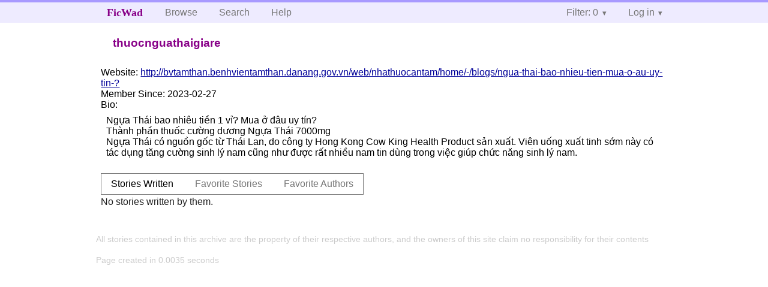

--- FILE ---
content_type: text/html; charset=utf-8
request_url: https://ficwad.com/a/thuocnguathaigiare
body_size: 2435
content:
<!doctype html>
<html>
<head>
	<meta charset="utf-8">
	<meta name="viewport" content="width=device-width, initial-scale=1">
	<title>thuocnguathaigiare :: View Profile :: FicWad: fresh-picked original and fan fiction</title><link rel="stylesheet" href="//unpkg.com/purecss@2.0.5/build/pure-min.css" type="text/css"><link rel="stylesheet" href="//unpkg.com/purecss@2.0.5/build/grids-responsive-min.css" type="text/css"><link rel="stylesheet" href="/bundles/ficwad.css" type="text/css"><link rel="shortcut icon" href="/favicon.ico" type="image/vnd.microsoft.icon"><link rel="alternate" type="application/atom+xml" title="Recent stories by thuocnguathaigiare" href="https://ficwad.com/feed/author/u:thuocnguathaigiare" /><link rel="alternate" type="application/json" title="Recent stories by thuocnguathaigiare" href="https://ficwad.com/feed/author/u:thuocnguathaigiare.json" /><link rel="alternate" type="application/atom+xml" title="Recent stories by thuocnguathaigiare (with NC-17)" href="https://ficwad.com/feed/author/u:thuocnguathaigiare/nc17" /><link rel="alternate" type="application/json" title="Recent stories by thuocnguathaigiare (with NC-17)" href="https://ficwad.com/feed/author/u:thuocnguathaigiare/nc17.json" /><script type="text/javascript">
		var noop = function(){};
		if (!window.console) { window.console = {log:noop,trace:noop,info:noop,warn:noop}; }
		window.FicWad = {"loggedin":false,"username":"loggedout"};
	</script></head>
<body class="page-category">
<div id="header">
	<div class="pure-g">
		<div class="pure-u-1 pure-u-md-3-5">
			<div class="pure-menu pure-menu-horizontal">
				<h1 class="pure-menu-heading"><a id="sitename" class="pure-menu-link" href="/" title="fresh-picked original and fan fiction">FicWad</a></h1>
				<ul class="pure-menu-list">
					<li class="pure-menu-item"><a class="pure-menu-link" href="/">Browse</a></li>
					<li class="pure-menu-item"><a class="pure-menu-link" href="/search">Search</a></li>
					<!--<li class="pure-menu-item"><a class="pure-menu-link" href="/forum">Forum</a></li>-->
					<li class="pure-menu-item"><a class="pure-menu-link" href="/help">Help</a></li>
				</ul>
			</div>
		</div>
		<div class="pure-u-1 pure-u-md-2-5">
			<div class="pure-menu pure-menu-horizontal header-menu-user">
				<ul class="pure-menu-list">
					<li class="pure-menu-item menu-filter pure-menu-has-children pure-menu-allow-hover">						<a class="pure-menu-link" href="#">Filter: 0</a>
						<div class="pure-menu-children">
							<h4>Filter</h4>
							<div id="filtermsg">You won't see stories with a lower score when you browse or search.</div>
							<a href="/account/new">Sign up to adjust the filter</a>
						</div>
					</li>
					<li class="menu-user pure-menu-item pure-menu-has-children pure-menu-allow-hover">
						<a class="pure-menu-link" href="/account/login">Log in</a><div class="pure-menu-children">
							<form method="post" enctype="multipart/form-data" action="/account/login" class="pure-form pure-form-stacked">
								<fieldset class="pure-group">
									<input name="username" class="pure-input-1" placeholder="Username" required>
									<input name="password" class="pure-input-1" type="password" placeholder="Password" required>
								</fieldset>
								<label for="keeploggedin" class="pure-checkbox"><input type="checkbox" name="keeploggedin" id="keeploggedin" value="on"> Remember me</label>
								<button type="submit" class="pure-button pure-input-1 pure-button-primary">Log in</button>
							</form>
							<a href="/account/new" class="pure-button">Register</a>
							<a href="/account/lostpassword" class="pure-button">Lost&nbsp;password</a>
							</div>					</li>
				</ul>
			</div>
		</div>
	</div>
</div>
<div id="contents">
<div id="user-actions" class="pure-menu pure-menu-horizontal"><h2 class="pure-menu-heading">thuocnguathaigiare</h2><ul class="pure-menu-list"></ul></div><ul id="favlist" class="vcard">
		<li style="display:none;">
			<span class="emph">Username:</span>
			<span class="fn">thuocnguathaigiare</span>
		</li>
		<li><span class="emph">Website:</span> <a rel="nofollow" class="url" href="http://bvtamthan.benhvientamthan.danang.gov.vn/web/nhathuocantam/home/-/blogs/ngua-thai-bao-nhieu-tien-mua-o-au-uy-tin-?">http://bvtamthan.benhvientamthan.danang.gov.vn/web/nhathuocantam/home/-/blogs/ngua-thai-bao-nhieu-tien-mua-o-au-uy-tin-?</a></li>
		<li><span class="emph">Member Since:</span> 2023-02-27</li>
		<li><span class="emph">Bio:</span><div class="bio">Ngựa Th&aacute;i bao nhi&ecirc;u tiền 1 vỉ? Mua ở đ&acirc;u uy t&iacute;n?<br />
Th&agrave;nh phần thuốc cường dương Ngựa Th&aacute;i 7000mg<br />
Ngựa Th&aacute;i c&oacute; nguồn gốc từ Th&aacute;i Lan, do c&ocirc;ng ty Hong Kong Cow King Health Product sản xuất. Vi&ecirc;n uống xuất tinh sớm n&agrave;y c&oacute; t&aacute;c dụng tăng cường sinh l&yacute; nam cũng như được rất nhiều nam tin d&ugrave;ng trong việc gi&uacute;p chức năng sinh l&yacute; nam.</div></li>
	</ul>
	<div class="profile-tabs pure-menu pure-menu-horizontal"><ul class="pure-menu-list">
		<li class="pure-menu-item pure-menu-selected"><a class="pure-menu-link" href="/a/thuocnguathaigiare">Stories Written</a></li>
		<li class="pure-menu-item"><a class="pure-menu-link" href="/a/thuocnguathaigiare/favorites/stories">Favorite Stories</a></li>
		<li class="pure-menu-item"><a class="pure-menu-link" href="/a/thuocnguathaigiare/favorites/authors">Favorite Authors</a></li>
	</ul></div><p>No stories written by them.</p></div><div id="footer">
	<p class="copy">All stories contained in this archive are the property of their respective authors, and the owners of this site claim no responsibility for their contents</p>
	<p class="stats">Page created in 0.0035 seconds</p>
</div><script type="text/javascript" src="https://code.jquery.com/jquery-3.6.0.min.js"></script>
<script type="text/javascript">
$('.action_link.confirm').submit(function(e) {
	if (!confirm("Are you sure?")) {
		e.preventDefault();
	}
});
$('form.chapterlist select').change(function(e) { window.location = this.options[this.selectedIndex].value; });
$('#google').submit(function(e) {
	var $in = $(this).find('input');
	$in.val("site:https://ficwad.com " + $in.val());
});
$('input[type="checkbox"].bulk').change(function(e) {
	$('input[type="checkbox"][name="' + $(this).data('bulk') +'"]').prop('checked', this.checked);
}).each(function() {
	var lastCheck;
	var $checkboxes = $('input[type="checkbox"][name="' + $(this).data('bulk') +'"]').click(function(e) {
		if (e.shiftKey && lastCheck && lastCheck != this) {
			var from = $checkboxes.index(this);
			var to = $checkboxes.index(lastCheck);
			var start = Math.min(from, to);
			var end = Math.max(from, to) + 1;
			$checkboxes.slice(start, end).filter(':not(:disabled)').prop('checked', lastCheck.checked);
		}
		lastCheck = this;
	})
});
</script>
<script type="text/javascript" src="/bundles/ficwad.js"></script></body>
</html>